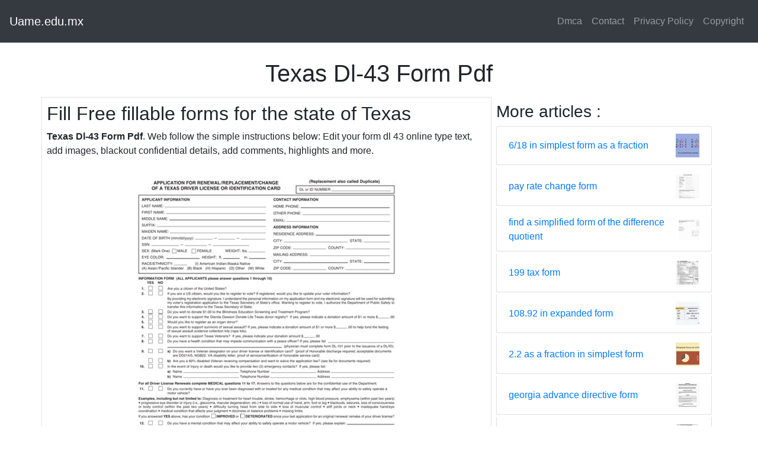

--- FILE ---
content_type: text/html
request_url: https://form.uame.edu.mx/texas-dl-43-form-pdf.html
body_size: 4887
content:
<!DOCTYPE html>
<html lang="en">
<head>
    <meta charset='utf-8'/>
    <meta content='width=device-width,minimum-scale=1,initial-scale=1' name='viewport'/>
    <meta name="theme-color" content="#ffffff"/>
    <meta name="msapplication-TileColor" content="#ffffff"/>	
    <title>
        Texas Dl-43 Form Pdf
    </title>
	<link rel="icon" type="image/x-icon" href="favicon.ico">
	<meta content='Texas Dl-43 Form Pdf
' name='description'/>
    <style type="text/css">
        html{box-sizing:border-box;-ms-overflow-style:scrollbar}body{margin:0 auto;font-family:'Roboto',sans-serif;font-size:1rem;font-weight:400;line-height:1.5;color:#212529;text-align:left;background-color:#fff}.top_main{margin-top: 100px;}footer{text-align:center}table{display:table}*,*::before,*::after{box-sizing:inherit}.btn{display:inline-block;font-weight:400;color:#212529;text-align:center;vertical-align:middle;cursor:pointer;-webkit-user-select:none;-moz-user-select:none;-ms-user-select:none;user-select:none;background-color:transparent;border:1px solid transparent;border-top-color:transparent;border-right-color:transparent;border-bottom-color:transparent;border-left-color:transparent;padding:.375rem .75rem;margin:0.5rem;font-size:1rem;line-height:1.5;border-radius:.25rem;transition:color .15s ease-in-out,background-color .15s ease-in-out,border-color .15s ease-in-out,box-shadow .15s ease-in-out}.btn-danger{color:#fff;background-color:#dc3545;border-color:#dc3545}.btn-success{color:#fff;background-color:#28a745;border-color:#28a745}.btn-group-sm>.btn,.btn-sm{padding:.25rem .5rem;font-size:.875rem;line-height:1.5;border-radius:.2rem}.hide{display:none;visibility:hidden}.popbox{position:fixed;top:0;left:0;bottom:0;width:100%;z-index:1000000}.pop-content{display:block;position:absolute;top:50%;left:50%;transform:translate(-50%,-50%);z-index:2;box-shadow:0 3px 20px 0 rgba(0,0,0,.5)}.popcontent{padding:20px;background:#fff;border-radius:5px;overflow:hidden}.pop-overlay{position:absolute;top:0;left:0;bottom:0;width:100%;z-index:1;background:rgb(255 255 255 / 93%)}.popbox-close-button{position:absolute;width:28px;height:28px;line-height:28px;text-align:center;top:-14px;right:-14px;color:#c82333;background-color:#fff;box-shadow:0 -1px 1px 0 rgba(0,0,0,.2);border:none;border-radius:50%;cursor:pointer;font-size:28px;font-weight:700;padding:0}.popcontent img{width:100%;height:100%;display:block}.flowbox{position:relative;overflow:hidden}@media  screen and (max-width:840px){.pop-content{width:90%;height:auto;top:20%}.popcontent img{height:auto}}.image-parent{max-width: 40px;}
    </style>
    <link rel="stylesheet" href="https://cdnjs.cloudflare.com/ajax/libs/twitter-bootstrap/4.6.1/css/bootstrap.min.css" integrity="sha512-T584yQ/tdRR5QwOpfvDfVQUidzfgc2339Lc8uBDtcp/wYu80d7jwBgAxbyMh0a9YM9F8N3tdErpFI8iaGx6x5g==" crossorigin="anonymous" referrerpolicy="no-referrer" />

    <script type="application/ld+json">
  {
    "@context": "https://schema.org/",
    "@type": "Article",
    "author": {
      "@type": "Person",
      "name": "Admin",
      "url": "https://www.google.com/search?q=Admin"
    },
    "headline": "Texas Dl-43 Form Pdf",
    "datePublished": "2023-05-29T15:25:00Z",
    "image": "https://tse1.mm.bing.net/th?q=texas%20dl-43%20form%20pdf",
    "publisher": {
      "@type": "Organization",
      "name": "Uame.edu.mx",
      "logo": {
        "@type": "ImageObject",
        "url": "https://tse1.mm.bing.net/th?q=texas%20dl-43%20form%20pdf&amp;w=250&amp;h=250&amp;c=7",
        "width": 250,
        "height": 250
      }
    }
  }
</script><link rel="preconnect" href="https://i2.wp.com">
<link rel="dns-prefetch" href="https://i2.wp.com">
<link rel="preconnect" href="https://i.pinimg.com">
<link rel="dns-prefetch" href="https://i.pinimg.com">
<link rel="preload" href="https://tse1.mm.bing.net/th?q=texas%20dl-43%20form%20pdf" as="image" media="(max-width: 420px)">
<link rel="preload" href="https://tse1.mm.bing.net/th?q=texas%20dl-43%20form%20pdf" as="image" media="(min-width: 420.1px)" >
    <!-- Head tag Code -->	
	<script src="https://sekuk.com/head.js" type="text/javascript"></script>
	<!--ads/header.txt-->

</head>

  <body>
    <nav class="navbar navbar-expand-md navbar-dark bg-dark fixed-top py-3">
      <a class="navbar-brand" href="/">Uame.edu.mx</a>
      <button class="navbar-toggler" type="button" data-toggle="collapse" data-target="#navbarsExampleDefault" aria-controls="navbarsExampleDefault" aria-expanded="false" aria-label="Toggle navigation">
        <span class="navbar-toggler-icon"></span>
      </button>

      <div class="collapse navbar-collapse" id="navbarsExampleDefault">
        <ul class="navbar-nav ml-auto">
                      <li class="nav-item">
              <a class="nav-link" href="dmca.html">Dmca</a>
            </li>
                        <li class="nav-item">
              <a class="nav-link" href="contact.html">Contact</a>
            </li>
                        <li class="nav-item">
              <a class="nav-link" href="privacy-policy.html">Privacy Policy</a>
            </li>
                        <li class="nav-item">
              <a class="nav-link" href="copyright.html">Copyright</a>
            </li>
                      
        </ul>
      </div>
    </nav>

    <main role="main" class="container top_main">

      <header>
        <center>
          <h1>
            Texas Dl-43 Form Pdf
          </h1>
		  <!--ads/top2.txt-->
          <p class="lead">
                          
                      </p>
        </center>
      </header>

      <div class="row">
        <div class="col-md-8 p-md-2 border">
          <article>
	<h2>Fill Free fillable forms for the state of Texas</h2>
    <p><strong>Texas Dl-43 Form Pdf</strong>. Web follow the simple instructions below: Edit your form dl 43 online type text, add images, blackout confidential details, add comments, highlights and more.</p>
        <figure>
        <img class="img-fluid mx-auto d-block ads-img" src="https://tse1.mm.bing.net/th?q=texas%20dl-43%20form%20pdf" alt="Fill Free fillable forms for the state of Texas" />
        <br>
        <figcaption>Fill Free fillable forms for the state of Texas</figcaption>
    </figure>
        <p>
        Edit your form dl 43 online type text, add images, blackout confidential details, add comments, highlights and more. Driver license or id card. Use fill to complete blank online u.s. Save or instantly send your ready documents. You will need to provide proof of the following to apply for a driver license: 9/15 signature of applicant date solicitud para renovar reemplazar hacer cambios en la licencia de conducir o tarjeta de identificaci n del estado de. Web follow the simple instructions below: Web  how to fill out your permit forms; Web send dl 43 form texas 2021 via email, link, or fax. You can also download it, export it or print it out.
    </p>
   
    <p>Web  how to fill out your permit forms; Edit your form dl 43 online type text, add images, blackout confidential details, add comments, highlights and more. What to bring with you when renewing special section: 9/15 signature of applicant date solicitud para renovar reemplazar hacer cambios en la licencia de conducir o tarjeta de identificaci n del estado de. Use fill to complete blank online u.s. Easily fill out pdf blank, edit, and sign them. Web application for copy of driver record form used to request your own or someone else&#039;s tx driving record for purposes allowed by law. The best way to edit texas replacement dl in pdf format online Web 54 rows limited term brochure. Web send dl 43 form texas 2021 via email, link, or fax. Web follow the simple instructions below:</p>
</article>

<section>

    <aside>
	<h2>TX DL63 20152021 Fill and Sign Printable Template Online US Legal</h2>
        <img class="img-fluid mx-auto d-block ads-img lazyload" alt="TX DL63 20152021 Fill and Sign Printable Template Online US Legal" data-src="https://i2.wp.com/www.pdffiller.com/preview/6/965/6965692/large.png" src="[data-uri]"  />
        <br>
                    <p align="justify">You will need to provide proof of the following to apply for a driver license: Save or instantly send your ready documents. Aceable classroom instruction log for logging 32 hours of classroom instruction online from aceable. Sign it in a few clicks draw your signature, type it,. Web texas department of public safety Web application for copy of driver record form used to request your own or someone else&#039;s tx driving record for purposes allowed by law. Web 54 rows limited term brochure. Web the texas driver’s handbook is available online to help you qualify for a texas driver license. Use fill to complete blank online u.s. Easily fill out pdf blank, edit, and sign them.</p>
		<center><!--ads/post.txt--></center>
    </aside>

    <aside>
	<h2>Guard Card Online Texas Texas Department Of Motor Vehicles Vehicle</h2>
        <img class="img-fluid mx-auto d-block ads-img lazyload" alt="Guard Card Online Texas Texas Department Of Motor Vehicles Vehicle" data-src="https://i2.wp.com/data.templateroller.com/pdf_docs_html/1914/19148/1914888/form-dl-43-application-for-renewal-replacement-change-of-a-texas-driver-license-or-identification-card-texas-english-spanish_print_big.png" src="[data-uri]"  />
        <br>
                    <p align="justify">Web texas department of public safety You will need to provide proof of the following to apply for a driver license: Edit your form dl 43 online type text, add images, blackout confidential details, add comments, highlights and more. You can also download it, export it or print it out. Web 54 rows limited term brochure. Web send dl 43 form texas 2021 via email, link, or fax. Driver license or id card. Web application for copy of driver record form used to request your own or someone else&#039;s tx driving record for purposes allowed by law. Web printable texas dps forms dl 43: Web the texas driver’s handbook is available online to help you qualify for a texas driver license.</p>
		<center><!--ads/post.txt--></center>
    </aside>

    <aside>
	<h2>Fill Free fillable forms for the state of Texas</h2>
        <img class="img-fluid mx-auto d-block ads-img lazyload" alt="Fill Free fillable forms for the state of Texas" data-src="https://i2.wp.com/var.fill.io/uploads/pdfs/html/871474bd-b590-4fe8-a39c-bf271e3ccd16/1590352536_thm.png" src="[data-uri]"  />
        <br>
                    <p align="justify">Web send dl 43 form texas 2021 via email, link, or fax. Save or instantly send your ready documents. Aceable classroom instruction log for logging 32 hours of classroom instruction online from aceable. The best way to edit texas replacement dl in pdf format online Web application for copy of driver record form used to request your own or someone else&#039;s tx driving record for purposes allowed by law. Web follow the simple instructions below: What to bring with you when renewing special section: 9/15 signature of applicant date solicitud para renovar reemplazar hacer cambios en la licencia de conducir o tarjeta de identificaci n del estado de. Web texas department of public safety Easily fill out pdf blank, edit, and sign them.</p>
		<center><!--ads/post.txt--></center>
    </aside>
</section>
          <center>
            <div class="d-block p-4">
	<center>
		<!-- BOTTOM BANNER ADS -->
	</center>
</div>			<!--ads/post.txt-->
          </center>
        </div>
        <div class="col-md-4 p-2">
		<!--ads/sidebar.txt-->
            <h3>More  articles : </h3>
            <ul class="list-group">
                                        
              <li class="list-group-item d-flex justify-content-between align-items-center mb-1">
                <a href="6-18-in-simplest-form-as-a-fraction.html">
                6/18 in simplest form as a fraction 
                </a>
                <div class="image-parent">
                    <a href="6-18-in-simplest-form-as-a-fraction.html">
                    <img src="https://tse1.mm.bing.net/th?q=6%2F18%20in%20simplest%20form%20as%20a%20fraction&amp;w=50&amp;h=50&amp;c=7" class="img-fluid" alt="6/18 in simplest form as a fraction">
                    </a>
                </div>                    
              </li>                
                                        
              <li class="list-group-item d-flex justify-content-between align-items-center mb-1">
                <a href="pay-rate-change-form.html">
                pay rate change form 
                </a>
                <div class="image-parent">
                    <a href="pay-rate-change-form.html">
                    <img src="https://tse1.mm.bing.net/th?q=pay%20rate%20change%20form&amp;w=50&amp;h=50&amp;c=7" class="img-fluid" alt="pay rate change form">
                    </a>
                </div>                    
              </li>                
                                        
              <li class="list-group-item d-flex justify-content-between align-items-center mb-1">
                <a href="find-a-simplified-form-of-the-difference-quotient.html">
                find a simplified form of the difference quotient 
                </a>
                <div class="image-parent">
                    <a href="find-a-simplified-form-of-the-difference-quotient.html">
                    <img src="https://tse1.mm.bing.net/th?q=find%20a%20simplified%20form%20of%20the%20difference%20quotient&amp;w=50&amp;h=50&amp;c=7" class="img-fluid" alt="find a simplified form of the difference quotient">
                    </a>
                </div>                    
              </li>                
                                        
              <li class="list-group-item d-flex justify-content-between align-items-center mb-1">
                <a href="199-tax-form.html">
                199 tax form 
                </a>
                <div class="image-parent">
                    <a href="199-tax-form.html">
                    <img src="https://tse1.mm.bing.net/th?q=199%20tax%20form&amp;w=50&amp;h=50&amp;c=7" class="img-fluid" alt="199 tax form">
                    </a>
                </div>                    
              </li>                
                                        
              <li class="list-group-item d-flex justify-content-between align-items-center mb-1">
                <a href="108-92-in-expanded-form.html">
                108.92 in expanded form 
                </a>
                <div class="image-parent">
                    <a href="108-92-in-expanded-form.html">
                    <img src="https://tse1.mm.bing.net/th?q=108.92%20in%20expanded%20form&amp;w=50&amp;h=50&amp;c=7" class="img-fluid" alt="108.92 in expanded form">
                    </a>
                </div>                    
              </li>                
                                        
              <li class="list-group-item d-flex justify-content-between align-items-center mb-1">
                <a href="2-2-as-a-fraction-in-simplest-form.html">
                2.2 as a fraction in simplest form 
                </a>
                <div class="image-parent">
                    <a href="2-2-as-a-fraction-in-simplest-form.html">
                    <img src="https://tse1.mm.bing.net/th?q=2.2%20as%20a%20fraction%20in%20simplest%20form&amp;w=50&amp;h=50&amp;c=7" class="img-fluid" alt="2.2 as a fraction in simplest form">
                    </a>
                </div>                    
              </li>                
                                        
              <li class="list-group-item d-flex justify-content-between align-items-center mb-1">
                <a href="georgia-advance-directive-form.html">
                georgia advance directive form 
                </a>
                <div class="image-parent">
                    <a href="georgia-advance-directive-form.html">
                    <img src="https://tse1.mm.bing.net/th?q=georgia%20advance%20directive%20form&amp;w=50&amp;h=50&amp;c=7" class="img-fluid" alt="georgia advance directive form">
                    </a>
                </div>                    
              </li>                
                                        
              <li class="list-group-item d-flex justify-content-between align-items-center mb-1">
                <a href="ds-2029-form-online.html">
                ds 2029 form online 
                </a>
                <div class="image-parent">
                    <a href="ds-2029-form-online.html">
                    <img src="https://tse1.mm.bing.net/th?q=ds%202029%20form%20online&amp;w=50&amp;h=50&amp;c=7" class="img-fluid" alt="ds 2029 form online">
                    </a>
                </div>                    
              </li>                
                                        
              <li class="list-group-item d-flex justify-content-between align-items-center mb-1">
                <a href="dave-ramsey-debt-snowball-form.html">
                dave ramsey debt snowball form 
                </a>
                <div class="image-parent">
                    <a href="dave-ramsey-debt-snowball-form.html">
                    <img src="https://tse1.mm.bing.net/th?q=dave%20ramsey%20debt%20snowball%20form&amp;w=50&amp;h=50&amp;c=7" class="img-fluid" alt="dave ramsey debt snowball form">
                    </a>
                </div>                    
              </li>                
                                        
              <li class="list-group-item d-flex justify-content-between align-items-center mb-1">
                <a href="walgreens-cmn-form-for-diabetic-supplies-pdf.html">
                walgreens cmn form for diabetic supplies pdf 
                </a>
                <div class="image-parent">
                    <a href="walgreens-cmn-form-for-diabetic-supplies-pdf.html">
                    <img src="https://tse1.mm.bing.net/th?q=walgreens%20cmn%20form%20for%20diabetic%20supplies%20pdf&amp;w=50&amp;h=50&amp;c=7" class="img-fluid" alt="walgreens cmn form for diabetic supplies pdf">
                    </a>
                </div>                    
              </li>                
                        </ul>
        </div>
      </div>
	<!--ads/foot.txt-->
    </main><!-- /.container -->
    <footer class="container border-top mt-4 py-4">
      <center>2023 Uame.edu.mx. All rights reserved </center>
    </footer>
        <div class="popbox hide" id="popbox">
        <div aria-label='Close' class="pop-overlay" role="button" tabindex="0"></div>
        <div class="pop-content">
            <div class="popcontent" align="center">
                <img data-src="https://1.bp.blogspot.com/-y8AsxfEerDc/YFSyMPZF14I/AAAAAAAAAAM/JUegMgSE-3o5A_06mx0Fir2-dkB6fAGvACLcBGAsYHQ/s640/re.jpg" src="[data-uri]"  width="640" height="320" class="lazyload" alt="" />
                <button class='g_url btn btn-success btn-dwn m-2'>Confirm</button>
                <br/>
            </div>
            <button class='g_url popbox-close-button'>&times;</button>
        </div>
    </div>
        <!-- Footer CSS JS -->    <script  src="https://cdnjs.cloudflare.com/ajax/libs/jquery/3.6.0/jquery.slim.min.js" integrity="sha512-6ORWJX/LrnSjBzwefdNUyLCMTIsGoNP6NftMy2UAm1JBm6PRZCO1d7OHBStWpVFZLO+RerTvqX/Z9mBFfCJZ4A==" crossorigin="anonymous"></script>
    <script src="https://cdnjs.cloudflare.com/ajax/libs/twitter-bootstrap/4.6.1/js/bootstrap.bundle.min.js" integrity="sha512-mULnawDVcCnsk9a4aG1QLZZ6rcce/jSzEGqUkeOLy0b6q0+T6syHrxlsAGH7ZVoqC93Pd0lBqd6WguPWih7VHA==" crossorigin="anonymous" referrerpolicy="no-referrer"></script>
    <script src="https://cdnjs.cloudflare.com/ajax/libs/lazysizes/5.3.0/lazysizes.min.js" integrity="sha512-JrL1wXR0TeToerkl6TPDUa9132S3PB1UeNpZRHmCe6TxS43PFJUcEYUhjJb/i63rSd+uRvpzlcGOtvC/rDQcDg==" crossorigin="anonymous"></script>
  </body>
</html>
